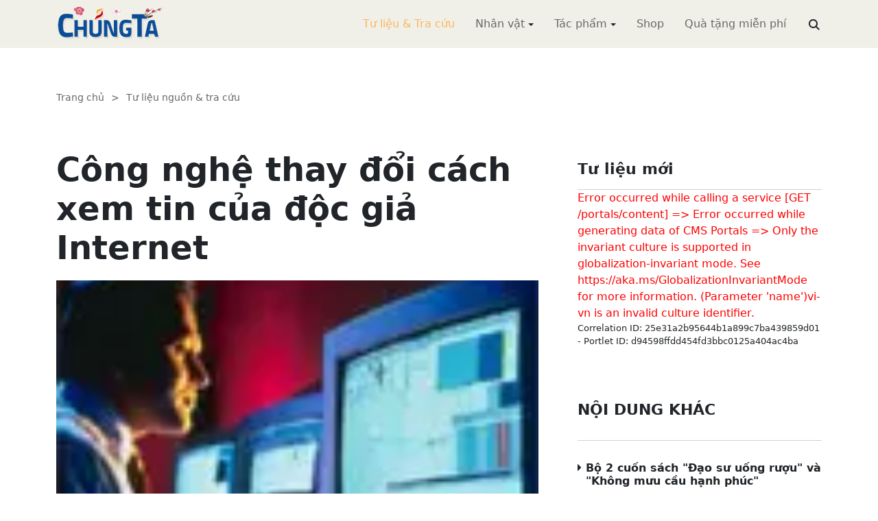

--- FILE ---
content_type: text/html; charset=utf-8
request_url: https://chungta.com/nd/tu-lieu-tra-cuu/cong_nghe_thay_doi_cach_xem_tin_cua_doc_gia_internet-e.html
body_size: 7830
content:
<!DOCTYPE html><html xmlns="http://www.w3.org/1999/xhtml" lang="vi"><head><title>Công nghệ thay đổi cách xem tin của độc giả Internet :: Suy ngẫm &amp; Tự vấn :: ChúngTa.com</title><meta name="viewport" content="width=device-width, initial-scale=1"/><link rel="canonical" href="https://www.chungta.com/nd/tu-lieu-tra-cuu/cong_nghe_thay_doi_cach_xem_tin_cua_doc_gia_internet-e.html"/><link rel="preconnect" href="//cdnjs.cloudflare.com"/><link rel="preconnect" href="//fonts.googleapis.com"/><link rel="preconnect" href="//fonts.gstatic.com"/><link rel="preconnect" href="//st.chungta.com"/><link rel="preconnect" href="//fs.chungta.com"/><link rel="preconnect" href="//connect.facebook.net"/><link rel="preconnect" href="//platform.twitter.com"/><link rel="preconnect" href="//www.googletagmanager.com"/><meta name="description" content="J.D. Lasica trước đây hay truy cập từ 20 đến 30 website để đọc tin. Hiện nay, số địa chỉ mà anh tìm đến chỉ còn 3 nhưng lượng tin tức mà biên tập viên của tờ The Sacramento Bee này “tiêu thụ” lại tăng lên nhiều lần., ChúngTa.com - Chia sẻ tri thức, Phát triển văn hóa, Khai sáng cá nhân, Khai sáng cộng đồng"/><link rel="icon" type="image/x-icon" href="//fs.chungta.com/files/14124e6776864c6d8fb32525a6f38daa/image=x-icon/8f9ca62a95ab4e1ab9593ae1bfa3fd11/favicon.ico"/><link rel="shortcut icon" type="image/x-icon" href="//fs.chungta.com/files/14124e6776864c6d8fb32525a6f38daa/image=x-icon/8f9ca62a95ab4e1ab9593ae1bfa3fd11/favicon.ico"/><meta property="og:locale" content="vi_VN"/><meta property="og:url" content="https://www.chungta.com/nd/tu-lieu-tra-cuu/cong_nghe_thay_doi_cach_xem_tin_cua_doc_gia_internet-e.html"/><meta property="og:title" content="Công nghệ thay đổi cách xem tin của độc giả Internet"/><meta property="og:description" content="J.D. Lasica trước đây hay truy cập từ 20 đến 30 website để đọc tin. Hiện nay, số địa chỉ mà anh tìm đến chỉ còn 3 nhưng lượng tin tức mà biên tập viên của tờ The Sacramento Bee này “tiêu thụ” lại tăng lên nhiều lần."/><meta property="og:image" content="https://fs.chungta.com/thumbnailwebps/14124e6776864c6d8fb32525a6f38daa/0/0/0/c7e52d9f0c794d82b365633140ead538/0/2012/0005253022111/cong-nghe-thay-doi-cach-xem-tin-cua-doc-gia-internet.webp"/><meta property="og:image" content="https://fs.chungta.com/images/14124e6776864c6d8fb32525a6f38daa/f755dfbf8e144443b8a8d0f98725920c/ChungTa.com-cover.jpg.webp"/><meta name="twitter:card" content="summary_large_image"/><meta name="twitter:title" content="Công nghệ thay đổi cách xem tin của độc giả Internet"/><meta name="twitter:description" content="J.D. Lasica trước đây hay truy cập từ 20 đến 30 website để đọc tin. Hiện nay, số địa chỉ mà anh tìm đến chỉ còn 3 nhưng lượng tin tức mà biên tập viên của tờ The Sacramento Bee này “tiêu thụ” lại tăng lên nhiều lần."/><meta name="twitter:image" content="https://fs.chungta.com/thumbnailwebps/14124e6776864c6d8fb32525a6f38daa/0/0/0/c7e52d9f0c794d82b365633140ead538/0/2012/0005253022111/cong-nghe-thay-doi-cach-xem-tin-cua-doc-gia-internet.webp"/><meta name="twitter:image" content="https://fs.chungta.com/images/14124e6776864c6d8fb32525a6f38daa/f755dfbf8e144443b8a8d0f98725920c/ChungTa.com-cover.jpg.webp"/><meta property="og:type" content="article"/><meta property="fb:pages" content="113265397099"/><meta property="fb:admins" content="1223198359,1203931357"/><meta property="fb:app_id" content="111535571443"/><meta property="article:author" content="https://www.facebook.com/chungtachamcom"/><link rel="stylesheet" crossorigin="anonymous" href="//st.chungta.com/_assets/default.css?v=1664567755"/><link rel="stylesheet" href="//st.chungta.com/_themes/default/css/all.css?v=1672376178"/><link rel="stylesheet" crossorigin="anonymous" href="//st.chungta.com/_css/s_ce3acdc88af44d2c850841290f8fce4b.css?v=1754907065"/><style>#mmenujs-12eb45851bdd473a924ca582f7d7d5da:not(.mm-menu_offcanvas){display:none}</style></head><body><div class="chungta nd default desktop macos desktop-os tu-lieu-tra-cuu cms-content view"><header class="header"><div class="container"><div class="row"><div class="zone logo col-8 col-sm-6 col-xl-3"><div><div><h1><a href="/index.html" style="background-image:url(//fs.chungta.com/files/14124e6776864c6d8fb32525a6f38daa/image=png/6b9223ed8365486e8755475dd36fa660/medium-logo-155x50.png)">ChúngTa.com</a></h1></div></div></div><nav class="zone menu right col-4 col-sm-6 col-xl-9"><div class="portlet main-menu"><div class="content"><nav id="mmenujs-12eb45851bdd473a924ca582f7d7d5da" class="navigator mm-menu"><ul><li class="search box"><span><span><input type="text" maxlength="150" onkeyup="__onsearch(event, this)" placeholder=""/><span class="fa fa-search"></span></span></span></li><li class="selected"><a href="/nd/tu-lieu-tra-cuu.html">Tư liệu &amp; Tra cứu</a></li><li class="has children"><a href="/nhan-vat.html">Nhân vật</a><label></label><ul><li><a href="/nd/nhan-vat-van-hoa.html">Nhân vật Văn hóa</a></li><li><a href="/nd/nhan-vat-xa-hoi.html">Nhân vật Hoạt động Xã hội</a></li></ul></li><li class="has children"><a href="/tac-pham.html">Tác phẩm</a><label></label><ul><li><a href="/nd/tac-pham-van-hoc.html">Tác phẩm văn học</a></li><li><a href="/nd/tac-pham-hoc-thuat.html">Tác phẩm học thuật</a></li><li><a href="/nd/tac-pham-hoc-lam-nguoi.html">Tác phẩm học làm người</a></li></ul></li><li><a href="//shop.chungta.com/?utm_campaign=corss-funnels&amp;utm_source=chungta&amp;utm_medium=links&amp;utm_content=header-link">Shop</a></li><li><a href="//shop.chungta.com/offer/freebook-ngcntb-tang-sach-mien-phi?utm_campaign=freebook-ngcntb&amp;utm_source=chungta&amp;utm_medium=links&amp;utm_content=header-link">Quà tặng miễn phí</a></li></ul></nav><a href="#mmenujs-12eb45851bdd473a924ca582f7d7d5da" class="navigator toggle"><button type="button"><i class="fas fa-bars"></i></button></a><nav class="navigator"><ul><li class="selected"><a href="/nd/tu-lieu-tra-cuu.html">Tư liệu &amp; Tra cứu</a></li><li class="has children"><a href="/nhan-vat.html">Nhân vật</a><label></label><ul><li><a href="/nd/nhan-vat-van-hoa.html">Nhân vật Văn hóa</a></li><li><a href="/nd/nhan-vat-xa-hoi.html">Nhân vật Hoạt động Xã hội</a></li></ul></li><li class="has children"><a href="/tac-pham.html">Tác phẩm</a><label></label><ul><li><a href="/nd/tac-pham-van-hoc.html">Tác phẩm văn học</a></li><li><a href="/nd/tac-pham-hoc-thuat.html">Tác phẩm học thuật</a></li><li><a href="/nd/tac-pham-hoc-lam-nguoi.html">Tác phẩm học làm người</a></li></ul></li><li><a href="//shop.chungta.com/?utm_campaign=corss-funnels&amp;utm_source=chungta&amp;utm_medium=links&amp;utm_content=header-link">Shop</a></li><li><a href="//shop.chungta.com/offer/freebook-ngcntb-tang-sach-mien-phi?utm_campaign=freebook-ngcntb&amp;utm_source=chungta&amp;utm_medium=links&amp;utm_content=header-link">Quà tặng miễn phí</a></li><li class="search box"><span><input type="text" maxlength="150" onkeyup="__onsearch(event, this)" placeholder=""/><span class="fa fa-search"></span></span></li></ul></nav></div></div></nav></div></div></header><div class="main container"><div class="row"><div class="zone content widgets col-12 col-lg-8"><div class="portlet noi-dung"><div class="content"><ul class="cms breadcrumbs" itemprop="breadcrumb" itemtype="http://schema.org/BreadcrumbList"><li itemprop="itemListElement" itemtype="http://schema.org/ListItem"><meta property="position" content="1"/><span><a href="/index.html">Trang chủ</a></span></li><li><label>&gt;</label></li><li itemprop="itemListElement" itemtype="http://schema.org/ListItem"><meta property="position" content="2"/><span><a href="/nd/tu-lieu-tra-cuu.html">Tư liệu nguồn &amp; tra cứu</a></span></li></ul><div class="cms view content"><h2>Công nghệ thay đổi cách xem tin của độc giả Internet</h2><figure class="animate__animated animate__fadeIn background thumbnail"><span style="background-image:url(//fs.chungta.com/thumbnailwebps/14124e6776864c6d8fb32525a6f38daa/0/0/0/c7e52d9f0c794d82b365633140ead538/0/2012/0005253022111/cong-nghe-thay-doi-cach-xem-tin-cua-doc-gia-internet.webp)"></span></figure><div class="meta"><span><label>P.K. (theo AP)</label></span><section><span>08:14 SA @ Thứ Tư - 27 Tháng Bảy, 2005<i style="display:none" class="edit icon float-end fas fa-edit"></i></span></section></div><section class="body"><p align="justify"><em>J.D. Lasica trước đây hay truy cập từ 20 đến 30 website để đọc tin. Hiện nay, số địa chỉ mà anh tìm đến chỉ còn 3 nhưng lượng tin tức mà biên tập viên của tờ The Sacramento Bee này “tiêu thụ” lại tăng lên nhiều lần.</em></p><p class="Normal" align="justify">Lasica là một trong số những độc giả báo trực tuyến ngày càng có xu hướng sử dụng những công nghệ mới nhất trên Internet để bỏ qua việc truy cập vào các website tin tức và đi thẳng tới những bài báo mà mình quan tâm. Hiện nay, anh có thể “lướt” khoảng 200 tạp chí và trang tin trực tuyến mà không cần thực sự truy nhập vào những trang đó.</p><p class="Normal" align="justify">Điều này cũng phản ánh việc độc giả Internet ngày càng nghiêng về xu hướng đọc tin theo kiểu “gọi món” và ít khi phụ thuộc vào một nguồn tin duy nhất. “Quan niệm người lướt web đến với website của bạn giống như đến thẳng cửa chính đang mất dần”, Lasica nói. “Giờ đây, người ta đi qua cửa số, qua tầng hầm, qua gác mái hoặc bất cứ một con đường nào mà họ thấy thích”.</p><p class="Normal" align="justify">Trước xu hướng trên, nhiều báo điện tử cũng đã có những phản ứng tương thích. “Khi bắt đầu hoạt động cách đây 10 năm, chúng tôi muốn mình là tờ báo duy nhất mà độc giả tìm tới”, Jim Brady, người điều hành website của tờ <i style="mso-bidi-font-style: normal" designtimesp="9605">The Washington Post,</i>phát biểu. “Bây giờ, chúng tôi vui lòng với thực tế: tờ báo của mình đơn giản chỉ là một trong số nhiều nguồn thông tin được ghé thăm hàng ngày”. Tờ báo của Brady hiện nay coi trang web của mình là điểm bệ phóng và thậm chí trong vụ đánh bom London hôm 7/7, <i style="mso-bidi-font-style: normal" designtimesp="9606">The Washington Post</i>còn link thẳng tới website của <i style="mso-bidi-font-style: normal" designtimesp="9607">BBC,</i>điều mà cách đây vài năm được coi là hết sức kỳ quặc đối với một tờ báo kiêu hãnh như họ.</p><p class="Normal" align="justify"><i style="mso-bidi-font-style: normal" designtimesp="9609">The Washington Post</i>và tờ<i style="mso-bidi-font-style: normal" designtimesp="9610">Knight Ridder Digital</i> cũng đang thiết kế lại website để phát tán các nội dung trước đây vốn chỉ xuất hiện trên trang web của họ. <i style="mso-bidi-font-style: normal" designtimesp="9611">Knight Ridder Digital</i>thậm chí đã lặng lẽ mua 3/4 cổ phần của hãng Topix.net, một công ty mới ra đời chuyên cung cấp công cụ cho độc giả bỏ qua việc truy cập vào website của các hãng tin. Tờ <i style="mso-bidi-font-style: normal" designtimesp="9612">The New York Times</i> vẫn đang đều đặn trả một khoản tiền để đưa các tiêu đề bài báo của họ lên dịch vụ này. Topix cung cấp đường link trực tiếp tới các tin bài mà nó thu thập và phân loại từ hơn 10.000 nguồn, sau đó phân nhỏ các nội dung đó theo chủng loại cũng như khu vực, thậm chí phân theo mã quốc gia.</p><p class="Normal" align="justify">Dịch vụ tổng hợp tin do Google cung cấp hiện nay cũng có thể quét từ 4.500 nguồn nội dung tiếng Anh và sử dụng phần mềm để phân hạng rồi hiển thị các tin bài mà nó liên kết. Trong khi đó, America Online và Yahoo cũng có dịch vụ tương tự nhưng dựa nhiều hơn vào con người.</p><p class="Normal" align="justify">Mục tổng hợp thông tin Yahoo News, thay vì cố gắng níu giữ độc giả, đã cung cấp khả năng tiếp cận thông tin dễ dàng hơn từ mọi địa điểm bằng cách sử dụng công cụ Really Simple Syndication (RSS), một công nghệ cho phép ngay lập tức thông báo với độc giả về một bài báo mới xuất hiện trên các website ưa thích của họ. “Trong một thế giới mà mọi người đều muốn nghe nhiều quan điểm khác nhau, nếu tất cả những gì bạn cung cấp cho họ chỉ là quan điểm của riêng bạn thì sớm muộn người xem cũng ra đi và ít có khả năng quay lại”, Neil Budde, Tổng giám đốc Yahoo News, phát biểu.</p><p class="Normal" align="justify">Các hãng tin đang bắt đầu bổ sung công cụ để độc giả có thể không bị ràng buộc vào trang web của họ. <i style="mso-bidi-font-style: normal" designtimesp="9616">AP</i>, <i style="mso-bidi-font-style: normal" designtimesp="9617">Reuters</i> cũng như nhiều hãng truyền thông khác đang tăng cường hỗ trợ tiện ích RSS để độc giả có thể dùng những công cụ như của Yahoo vào việc hiển thị các bản tóm lược tin tức hoặc truy nhập trực tiếp tới bài báo.</p><p class="Normal" align="justify">Theo hãng khảo sát truy cập web Nielsen/NetRatings, trong tháng 6 vừa qua Yahoo News có 24,9 triệu lượt độc giả, nhiều hơn bất cứ một trang tin đơn lẻ nào trên Internet. MSNBC và CNN có nhiều bạn đọc hơn AOL News. Google News đứng thứ 13 trong số các cổng tổng hợp tin. Trên website của <i style="mso-bidi-font-style: normal" designtimesp="9619">The New York Times,</i>lượng tin bài được truy nhập qua hình thức RSS chỉ chiếm 2% tổng lưu lượng của họ nhưng lại cho thấy mức tăng trưởng rất mạnh: 8,5 triệu trang được mở xem (Page View) trong tháng 6 so với khoảng 0,5 triệu cuối năm 2003.</p></section><div class="info"><div><span>Nguồn:</span><span><a href="//www.vnexpress.net/Vietnam/Vi-tinh/2005/07/3B9E0798/" target="_blank" rel="nofollow">Vnexpress</a></span></div><section><span class="shares" data-share-to="facebook"><a href="#"><i class="fab fa-facebook"></i>Facebook</a></span><span class="shares" data-share-to="twitter"><a href="#"><i class="fab fa-twitter"></i>Twitter</a></span><span class="shares" data-share-to="linkedin"><a href="#"><i class="fab fa-linkedin"></i>LinkedIn</a></span><span class="shares" data-share-to="pinterest"><a href="#"><i class="fab fa-pinterest"></i>Pinterest</a></span><span><span>Cập nhật lúc:</span><label>09:53 SA @ 21/11/2012</label></span></section></div></div><div class="cms view others"><div class="cms list title others"><h3>Nội dung khác</h3></div><ul class="cms list"><li class="no thumbnail"><h3><a href="/nd/tu-lieu-tra-cuu/bo-2-cuon-sach-dao-su-uong-ruou-va-khong-muu-cau-hanh-phuc.html">Bộ 2 cuốn sách "Đạo sư uống rượu" và "Không mưu cầu hạnh phúc"</a></h3><div>10/11/2025<label> | </label>TrầnThị Hà</div></li><li class="no thumbnail"><h3><a href="/nd/tu-lieu-tra-cuu/ngheo_kho_nghia_la_muon_lam_gi_thi_lam.html">Nghèo khó nghĩa là muốn làm gì thì làm?</a></h3><div>08/11/2025<label> | </label>Vương Trí Nhàn</div></li><li class="no thumbnail"><h3><a href="/nd/tu-lieu-tra-cuu/quoc-gia-luoi-doc-sach.html">Quốc gia lười đọc sách</a></h3><div>08/11/2025<label> | </label>Di Li</div></li><li class="no thumbnail"><h3><a href="/nd/tu-lieu-tra-cuu/tommy-tricker-bo-phim-danh-rieng-cho-nguoi-me-tem.html">Tommy Tricker - Bộ phim dành riêng cho những người mê tem</a></h3><div>08/11/2025<label> | </label>Duy Wu</div></li><li class="no thumbnail"><h3><a href="/nd/tu-lieu-tra-cuu/kinh-nguoi-biet-song-mot-minh.html">Kinh người biết sống một mình</a></h3><div>08/11/2025<label> | </label>Làng Mai</div></li><li class="no thumbnail"><h3><a href="/nd/tu-lieu-tra-cuu/benh-theo-ly-thuyet.html">Bệnh theo lý thuyết</a></h3><div>08/11/2025<label> | </label>Nguyễn Thị Ngọc Hải</div></li><li class="no thumbnail"><h3><a href="/nd/tu-lieu-tra-cuu/viettel-ga_nha_que_lam_thuong_hieu-5.html">“Gã nhà quê làm thương hiệu”</a></h3><div>25/04/2005</div></li><li class="no thumbnail"><h3><a href="/nd/tu-lieu-tra-cuu/van_hoa_doc_cho_thieu_nhi-can_khong-d.html">Văn hóa đọc cho thiếu nhi - cần không?</a></h3><div>09/07/2005<label> | </label>Phan Đăng</div></li><li class="no thumbnail"><h3><a href="/nd/tu-lieu-tra-cuu/con_nguoi_hiem_doc-e.html">Con người hiểm độc</a></h3><div>01/01/1900<label> | </label>Phạm Quỳnh</div></li><li class="no thumbnail"><h3><a href="/nd/tu-lieu-tra-cuu/co_hoi_thu_tu-toan_cau_hoa.html">Cơ hội thứ tư - toàn cầu hóa</a></h3><div>18/04/2004<label> | </label>Nguyễn Trần Bạt</div></li><li class="no thumbnail"><h3><a href="/nd/tu-lieu-tra-cuu/thay_gi_qua_loi_song_sinh_vien_thoi_nay.html">Thấy gì qua lối sống sinh viên thời nay?</a></h3><div>21/10/2003<label> | </label>Trương Hiệu</div></li><li class="no thumbnail"><h3><a href="/nd/tu-lieu-tra-cuu/clip_chung_ta_luon_ben_nhau.html">Clip: Chúng ta luôn bên nhau</a></h3><div>01/01/1900</div></li></ul></div></div></div></div><div class="zone sidebar widgets col-12 col-lg-4"><div class="portlet tu-lieu-moi"><section class="title"><div><span>Tư liệu mới</span></div></section><div class="content"><div><div style="color:red">Error occurred while calling a service [GET /portals/content] =&gt; Error occurred while generating data of CMS Portals =&gt; Only the invariant culture is supported in globalization-invariant mode. See https://aka.ms/GlobalizationInvariantMode for more information. (Parameter 'name')vi-vn is an invalid culture identifier.</div><div style="font-size:80%">Correlation ID: 25e31a2b95644b1a899c7ba439859d01 - Portlet ID: d94598ffdd454fd3bbc0125a404ac4ba</div><!--  --></div></div></div></div></div></div><footer class="footer"><div class="container"><div class="zone widgets d-flex w-100"><div class="portlet d-flex"><div class="content"><div class="left"><span><i class="fas fa-home"></i></span><span><a href="/index.html">Trang chủ</a></span><span>-</span><span><a href="/gioi-thieu/website/chungta-com.html">Giới thiệu</a></span><span>-</span><span><a href="//shop.chungta.com/?utm_campaign=cross-funnels&amp;utm_source=chungta&amp;utm_medium=links&amp;utm_content=footer-link">Shop</a></span><span>-</span><span><a href="//shop.chungta.com/offer/freebook-ngcntb-tang-sach-mien-phi?utm_campaign=freebook-ngcntb&amp;utm_source=chungta&amp;utm_medium=links&amp;utm_content=footer-link">Quà tặng</a></span><span>-</span><span><a href="/rss.xml">RSS</a></span></div><div class="links right"><span><i class="fab fa-facebook"></i></span><span><a href="//www.facebook.com/chungtachamcom" target="_blank">ChungTa.com</a></span></div></div></div></div><div class="row"><div class="zone widgets col-12 col-lg-8"><div class="portlet mega-menu"><div class="content"><div><div style="color:red">Error occurred while calling a service [GET /portals/link] =&gt; Error occurred while generating data of CMS Portals =&gt; Only the invariant culture is supported in globalization-invariant mode. See https://aka.ms/GlobalizationInvariantMode for more information. (Parameter 'name')vi-vn is an invalid culture identifier.</div><div style="font-size:80%">Correlation ID: 25e31a2b95644b1a899c7ba439859d01 - Portlet ID: e9e4ab3eb2e64ba08036ec981c26ef91</div><!--  --></div></div></div></div><div class="zone widgets right col-12 col-lg-4"><div class="portlet"><div class="content text-lg-end" style="font-size:.9rem">Giấy phép MXH: số 63/GXN-TTĐT <br/>Đơn vị chủ quản: Công ty CP Chúng Ta Học <br/>Đơn vị hỗ trợ vận hành: <a href="//www.hanoisoftware.com/?utm_campaign=cross-funnels&amp;utm_source=chungta&amp;utm_medium=links&amp;utm_content=bottom" target="_blank">Hanoi Software JSC</a><br/><br/>Liên hệ: Bùi Quang Minh - <a href="/cdn-cgi/l/email-protection#4d202423252f38240d2e2538232a392c632e2220"><span class="__cf_email__" data-cfemail="83eeeaedebe1f6eac3e0ebf6ede4f7e2ade0ecee">[email&#160;protected]</span></a><br/><br/>Website được xây dựng trên nền tảng giải pháp mã nguồn mở <a href="//github.com/vieapps" target="_blank">VIEApps NGX microservices</a></div></div></div></div></div></footer><div class="zone footer bottom widgets"><div class="container"><div class="portlet d-flex"><div class="content"><div class="left"><span>© 2003 - 2026 ChúngTa.com</span></div><div class="links right"><span><i class="fas fa-link"></i></span><span><a href="//quynhorange.com/?utm_campaign=cross-funnels&amp;utm_source=chungta&amp;utm_medium=links&amp;utm_content=footer-link" target="_blank">quynhorange.com</a></span><span><a href="//firephoenixteam.com/?utm_campaign=cross-funnels&amp;utm_source=chungta&amp;utm_medium=links&amp;utm_content=footer-link" target="_blank">firephoenixteam.com</a></span></div></div></div></div></div></div><script data-cfasync="false" src="/cdn-cgi/scripts/5c5dd728/cloudflare-static/email-decode.min.js"></script><script>__vieapps={ids:{system:"14124e6776864c6d8fb32525a6f38daa",repository:"e7c0dc7a06414e4c839c417fb5066b99",entity:"1c670d8d8e1c44d3ad4853478a48b238",category:"aaf6b35745d4476dbf71fb94d094b911",id:"c7e52d9f0c794d82b365633140ead538",service:"portals",object:"cms.content",parent:"tu-lieu-tra-cuu",content:"cong_nghe_thay_doi_cach_xem_tin_cua_doc_gia_internet-e"},attachments:[],URLs:{root:"/",portals:"https://st.chungta.com",websockets:"wss://portals.vieapps.com",files:"https://fs.chungta.com"},desktops:{home:"home.html",search:"tim-kiem.html",current:{alias:"nd",id:"a29eea6286fc44a5b1728be08408db36"}},language:"vi-VN",isMobile:false,osInfo:"macOS",correlationID:"25e31a2b95644b1a899c7ba439859d01"};</script><script src="//cdnjs.cloudflare.com/ajax/libs/jquery/3.7.1/jquery.min.js"></script><script src="//cdnjs.cloudflare.com/ajax/libs/crypto-js/4.2.0/crypto-js.min.js"></script><script crossorigin="anonymous" src="//st.chungta.com/_assets/rsa.js?v=1631225693"></script><script crossorigin="anonymous" src="//st.chungta.com/_assets/default.js?v=1764255456"></script><script src="//cdnjs.cloudflare.com/ajax/libs/bootstrap/5.2.3/js/bootstrap.min.js"></script><script src="//cdnjs.cloudflare.com/ajax/libs/jQuery.mmenu/8.5.24/mmenu.min.js"></script><script src="//cdnjs.cloudflare.com/ajax/libs/OwlCarousel2/2.3.4/owl.carousel.min.js"></script><script src="//cdnjs.cloudflare.com/ajax/libs/fancybox/3.5.7/jquery.fancybox.min.js"></script><script src="//cdnjs.cloudflare.com/ajax/libs/graingert-wow/1.2.2/wow.min.js"></script><script src="//cdnjs.cloudflare.com/ajax/libs/waypoints/4.0.1/jquery.waypoints.min.js"></script><script crossorigin="anonymous" src="//st.chungta.com/_themes/default/js/all.js?v=1670315408"></script><script src="//connect.facebook.net/en_US/sdk.js" async defer></script><script src="//www.googletagmanager.com/gtag/js?id=UA-10870535-7" async defer></script><script src="//connect.facebook.net/en_US/fbevents.js" async defer></script><script src="//pagead2.googlesyndication.com/pagead/js/adsbygoogle.js?client=ca-pub-3210879398925828" crossorigin="anonymous" async></script><script crossorigin="anonymous" src="//st.chungta.com/_js/o_14124e6776864c6d8fb32525a6f38daa.js?v=1766851332"></script><script crossorigin="anonymous" src="//st.chungta.com/_js/d_a29eea6286fc44a5b1728be08408db36.js?v=1755710464"></script><script>$(()=>{$('#mmenujs-12eb45851bdd473a924ca582f7d7d5da').mmenu({pageScroll:true,extensions:['theme-dark','position-right','position-front','pagedim-white'],navbar:{title:'ChúngTa.com'}});$(".shares").on("click tap",event=>__vieapps.share(event));});</script><script defer src="https://static.cloudflareinsights.com/beacon.min.js/vcd15cbe7772f49c399c6a5babf22c1241717689176015" integrity="sha512-ZpsOmlRQV6y907TI0dKBHq9Md29nnaEIPlkf84rnaERnq6zvWvPUqr2ft8M1aS28oN72PdrCzSjY4U6VaAw1EQ==" data-cf-beacon='{"version":"2024.11.0","token":"5e558f3aec1f4990aa460d7d563a1ab8","r":1,"server_timing":{"name":{"cfCacheStatus":true,"cfEdge":true,"cfExtPri":true,"cfL4":true,"cfOrigin":true,"cfSpeedBrain":true},"location_startswith":null}}' crossorigin="anonymous"></script>
</body></html>

--- FILE ---
content_type: text/html; charset=utf-8
request_url: https://www.google.com/recaptcha/api2/aframe
body_size: 267
content:
<!DOCTYPE HTML><html><head><meta http-equiv="content-type" content="text/html; charset=UTF-8"></head><body><script nonce="xpXXgtQ4pDOweMqmG2ooXw">/** Anti-fraud and anti-abuse applications only. See google.com/recaptcha */ try{var clients={'sodar':'https://pagead2.googlesyndication.com/pagead/sodar?'};window.addEventListener("message",function(a){try{if(a.source===window.parent){var b=JSON.parse(a.data);var c=clients[b['id']];if(c){var d=document.createElement('img');d.src=c+b['params']+'&rc='+(localStorage.getItem("rc::a")?sessionStorage.getItem("rc::b"):"");window.document.body.appendChild(d);sessionStorage.setItem("rc::e",parseInt(sessionStorage.getItem("rc::e")||0)+1);localStorage.setItem("rc::h",'1768952377351');}}}catch(b){}});window.parent.postMessage("_grecaptcha_ready", "*");}catch(b){}</script></body></html>